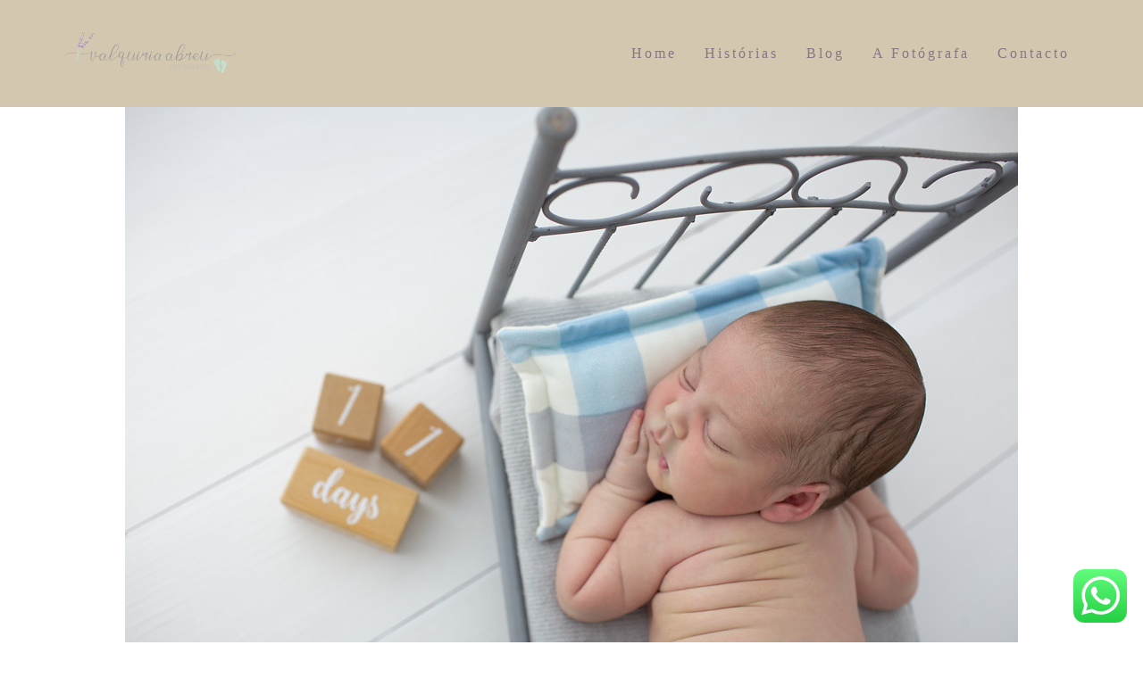

--- FILE ---
content_type: text/html; charset=utf-8
request_url: https://www.valquiriaabreu.pt/portfolio/newborn/1071408-matias11dias
body_size: 6912
content:
<!DOCTYPE html>
<html lang="pt-PT">

<head>
  <title>Newborn - Newborn Matias - 11 dias - Funchal - Ilha da Madeira</title>
  <meta charset="UTF-8">
  <meta name="description" content="Cada bebé que recebo no estúdio é único e tras consigo uma linda história :)Vem ver que fofura o Matias...">
  <meta name="keywords" content="newborn ,gestante,bebe,mamae,fotografia,newbornfunchal,valquiriaabreu,recemnascidofunchal,bebesmadeira,fotografiaderecemnascido,fotosdebebes,funchal,newbornmadeira,sessaorecemnascido,recemnascidofunchal,sessãogestantefunchal,sessãogravidafunchal,gravida,mamã,prémamã">
  <meta name="author" content="">
  <meta property="og:title" content="Newborn - Newborn Matias - 11 dias - Funchal - Ilha da Madeira">
  <meta property="og:description" content="Cada bebé que recebo no estúdio é único e tras consigo uma linda história :)Vem ver que fofura o Matias...">
  <meta property="og:type" content="article">
  <meta property="og:url" content="https://www.valquiriaabreu.pt/portfolio/newborn/1071408-matias11dias">
  <meta property="og:image" itemprop="image" content="https://alfred.alboompro.com/crop/width/600/height/400/mode/jpeg/quality/70/url/storage.alboom.ninja/sites/1193/albuns/1071408/fotografia_de_recem_nascido_newborn_em_funchal_ilha_da_madeira_estudio_valquiria_abreu__7_de_13_.jpg?t=1664375669">
  <meta property="og:image:type" content="image/jpeg">
  <meta property="og:image:width" content="600">
  <meta property="og:image:height" content="400">
  <meta name="viewport" content="width=device-width, initial-scale=1.0, user-scalable=yes">
  <meta name="mobile-web-app-capable" content="yes">

  
      <!-- Canonical URL -->
    <link rel="canonical" href="https://www.valquiriaabreu.pt/portfolio/newborn/1071408-matias11dias">
  
  <link rel="shortcut icon" type="image/png" href="https://storage.alboom.ninja/sites/1193/img/valquiria-abreu-logotipo-flores.png?t=1595420849" />  
      <link rel="stylesheet" href="https://bifrost.alboompro.com/static/boom-v3/themes/10/dist/css/main.min.css?v=2.8.594" id="cssPath">
          <link rel="stylesheet" href="https://bifrost.alboompro.com/static/boom-v3/assets/vendors/font-awesome/5.15.4/css/all.min.css?v=2.8.594">
  
  <style type="text/css">.boom-button, .cp__alboom-type{background-color:rgba(215, 207, 187, 1);font-family:'Lustria-Regular';border-radius:14px;}
.boom-button, .cp__alboom-type, body .cp__alboom-type:hover{border-color:rgba(178, 169, 145, 1);color:rgba(255, 255, 255, 1);}
.boom-button:hover{background-color:rgba(215, 207, 187, 1);}
.boom-button:hover, .cp__alboom-type:hover{border-color:rgba(129, 156, 162, 1);color:rgba(255, 255, 255, 1);}
.mhm__item{color:rgba(135, 118, 132, 1);}
.mhm__item:hover{color:rgba(207, 181, 202, 1);}
.main-header{background-color:rgba(207, 181, 202, 0);}
html, body, .contact-input{color:rgba(137, 174, 171, 1);}
.cs__title{color:rgba(215, 207, 187, 1);font-family:'Lustria-Regular';}
.fr-view a{color:rgba(215, 207, 187, 1);}
.fr-view a:hover{color:rgba(137, 174, 171, 1);}
.footer{background-color:rgba(244, 250, 243, 1);color:rgba(137, 174, 171, 1);}
.footer .boom-button, .footer .cp__alboom-type{background-color:rgba(244, 250, 243, 0);border-color:rgba(255, 238, 170, 1);color:rgba(137, 174, 171, 1);}
.footer .boom-button:hover, .footer .cp__alboom-type:hover{background-color:rgba(129, 156, 162, 1);border-color:rgba(129, 156, 162, 1);color:rgba(255, 255, 255, 1);}
.mh__menu{font-family:'Alice';}
.b__info{color:rgba(137, 174, 171, 1);}
.b__info .b__heading{font-family:'Alice';font-size:24px;}
h2.cs__title{font-size:20px;letter-spacing:0.3px;}
html, body{font-family:'Lustria-Regular';font-size:13px;}
.b__info .b__subtitle{font-family:'Alice';font-size:16px;}
.mh__menu, .mhm__item{font-size:16px;letter-spacing:3px;}
.mh__logo figure img{max-width:71%;max-height:71%;}
body{background-color:rgba(255, 255, 255, 1);}
body:not(.sidenav) .mhm__item{padding:10px 12px;}
body.sidenav .mhm__item{padding-top:12px;padding-bottom:12px;}
body.fullscreen:not(.page-home):not(.sidenav) .main-header{background-color:rgba(212, 199, 176, 1);}
.blog__container{font-family:'Alice';}
.blog__container #postPageHeader .blog__title{font-size:14px;}
.tag-container a.tag-item, .tag-container a.tag-item:hover{background-color:rgba(137, 174, 171, 1);}
.post-v2 .post_container .post_content{font-family:'Alice';}
.post-v2 .post_container .post_header h1{font-size:28px;}
.post-v2 .post_container .post_content p,.post-v2 .post_container .post_content ul li,.post-v2 .post_container .post_content ol li{font-size:18px;}
.nav-drawer .ndc__item:hover{color:rgb(207, 181, 202);}
.content-preview:hover .cp__thumbnail:before{background-color:rgba(255, 255, 255, .8);}</style>
  


  
  
  
  
  
  <script>
    window.templateId = 10  </script>
</head>

<body ontouchstart="" class="page-album fullscreen fullscreen-mobile 
  ">
  
  <div class="menu-container
    mh--row mh--fluid" id="menuContainer">

    <header class="main-header mh--row mh--fluid mh--a-left" id="mainHeader">

      <div class="container">
        <a href="/" class="mh__logo" title="Página inicial de Valquiria Abreu">
          <figure>
            <img src="https://alfred.alboompro.com/resize/width/370/height/150/quality/99/url/storage.alboom.ninja/sites/1193/img/logo/valquiria-abreu-logotipo-principal.png?t=1610906479" alt="Valquiria Abreu" class=" accelerated">
          </figure>
        </a>
        <nav class="mh__menu mh__menu-separator-none" id="mainMenu">

          
              <a href="/home"  class="mhm__item">
                Home              </a>

            
              <a href="/portfolio"  class="mhm__item">
                Histórias              </a>

            
              <a href="/blog"  class="mhm__item">
                Blog              </a>

            
              <a href="/sobre"  class="mhm__item">
                A Fotógrafa              </a>

            
              <a href="/contato"  class="mhm__item">
                Contacto              </a>

                    </nav>
      </div>
    </header>

    <nav class="nav-drawer 
      light-dark" id="navDrawer">
      <a href="/" class="nd__logo" title="Página inicial de Valquiria Abreu">'
        <figure>
          <img src="https://storage.alboom.ninja/sites/1193/img/logo/valquiria-abreu-logotipo-principal.png?t=1610906479" alt="Logotipo de Valquiria Abreu">
        </figure>
      </a>
      <div class="nd__content">

        
            <a href="/home"  class="ndc__item mhm__item">
              Home            </a>

          
            <a href="/portfolio"  class="ndc__item mhm__item">
              Histórias            </a>

          
            <a href="/blog"  class="ndc__item mhm__item">
              Blog            </a>

          
            <a href="/sobre"  class="ndc__item mhm__item">
              A Fotógrafa            </a>

          
            <a href="/contato"  class="ndc__item mhm__item">
              Contacto            </a>

          
      </div>

      <div class="nd__social light-dark">
        <ul class="nds-list">
                      <li class="ndsl__item mhm__item">
              <a href="https://facebook.com/ValquiriaAbreuFotografia" target="_blank" title="Facebook de Valquiria Abreu">
                <i class="fab fa-facebook-f"></i>
              </a>
            </li>
                                <li class="ndsl__item mhm__item">
              <a href="https://instagram.com/valquiriaabreu.fotografia" target="_blank" title="Instagram de Valquiria Abreu">
                <i class="fab fa-instagram"></i>
              </a>
            </li>
                  </ul>
      </div>
    </nav>

    <a href="#" id="nav-hamburguer" class="nd__button no-link
        light-dark" data-toggle-class="js-fixed" data-toggle-target="menuContainer">
      <i class="ndb__icon top"></i>
      <i class="ndb__icon middle"></i>
      <i class="ndb__icon bottom"></i>
    </a>

  </div>

<main class="main-content mc--album   mc--album-default" id="albumPage">

      <figure class="post-cover">
      <div class="container">
        <div class="ip__background" style="background-image: url('https://storage.alboom.ninja/sites/1193/albuns/1071408/fotografia_de_recem_nascido_newborn_em_funchal_ilha_da_madeira_estudio_valquiria_abreu__7_de_13_.jpg?t=1664375669');"></div>
        <picture>
          <source srcset="https://alfred.alboompro.com/resize/width/2400/quality/70/url/storage.alboom.ninja/sites/1193/albuns/1071408/fotografia_de_recem_nascido_newborn_em_funchal_ilha_da_madeira_estudio_valquiria_abreu__7_de_13_.jpg?t=1664375669" media="(-webkit-min-device-pixel-ratio: 2) and (min-width: 1025px)">
          <img src="https://storage.alboom.ninja/sites/1193/albuns/1071408/fotografia_de_recem_nascido_newborn_em_funchal_ilha_da_madeira_estudio_valquiria_abreu__7_de_13_.jpg?t=1664375669" alt="" class="ip__fallback">
        </picture>
      </div>
    </figure>
  
  <article class="article-content ">
    <div class="container">
      <div id="albumTextContent" class="ac__header-center">
        <header id="albumPageHeader" class="ac__header">
          <div class="additional-info">
            <h3 class="ai__item ai--category">Newborn</h3>
            <h3 class="ai__item ai--local">Funchal - Ilha da Madeira</h3>
                          <time class="ai__item ai--date" pubdate datetime="2022-08-24">24/Agosto/2022</time>
                      </div>
          <h1 class="ac__title">Newborn Matias - 11 dias</h1>
          <div class="social-info" data-album-id="1071408">
                          <span class="si__item si__item-views">
                <i class="fa fa-eye"></i>
                <span class="album_views_update">817</span> Visualizações              </span>
            
                          <span class="si__item si__item-likes">
                <i class="fa fa-heart"></i>
                <span class="album_likes_update">16</span> Gostos              </span>
                      </div>
        </header>
        <div id="albumPageDescription" class="ac__content fr-view">
          <p><p>Cada bebé que recebo no estúdio é único e tras consigo uma linda história :)</p><p>Vem ver que fofura o Matias...</p></p>
                  </div>
      </div>

              <div id="albumPageContent" class="ac__image-content">
          
              <div class="post-image">
                <figure class="pi__container">
                  <picture id="i-33527268" class="pic__image-wrapper">
                    <source media="(-webkit-min-device-pixel-ratio: 2) and (min-width: 1025px)" srcset="[data-uri]" data-original-set="https://alfred.alboompro.com/resize/width/1000/scale/2/quality/70/url/storage.alboom.ninja/sites/1193/albuns/1071408/fotografia_de_recem_nascido_newborn_em_funchal_ilha_da_madeira_estudio_valquiria_abreu__1_de_13_.jpg?t=1664375667">
                    <source media="(max-width: 1024px)" srcset="[data-uri]" data-original-set="https://alfred.alboompro.com/resize/width/1024/quality/70/url/storage.alboom.ninja/sites/1193/albuns/1071408/fotografia_de_recem_nascido_newborn_em_funchal_ilha_da_madeira_estudio_valquiria_abreu__1_de_13_.jpg?t=1664375667">
                    <source media="(max-width: 768px)" srcset="[data-uri]" data-original-set="https://alfred.alboompro.com/resize/width/768/quality/70/url/storage.alboom.ninja/sites/1193/albuns/1071408/fotografia_de_recem_nascido_newborn_em_funchal_ilha_da_madeira_estudio_valquiria_abreu__1_de_13_.jpg?t=1664375667">
                    <source media="(max-width: 440px)" srcset="[data-uri]" data-original-set="https://alfred.alboompro.com/resize/width/440/quality/70/url/storage.alboom.ninja/sites/1193/albuns/1071408/fotografia_de_recem_nascido_newborn_em_funchal_ilha_da_madeira_estudio_valquiria_abreu__1_de_13_.jpg?t=1664375667">
                    <img class="pic__image" src="[data-uri]" data-original="https://storage.alboom.ninja/sites/1193/albuns/1071408/fotografia_de_recem_nascido_newborn_em_funchal_ilha_da_madeira_estudio_valquiria_abreu__1_de_13_.jpg?t=1664375667" alt="fotografia de recem nascido Newborn em funchal ilha da madeira estúdio valquiria abreu" width="1000">
                  </picture>
                  <figcaption class="pic__caption" hidden> fotografia de recem nascido Newborn em funchal ilha da madeira estúdio valquiria abreu </figcaption>
                                      <div class="social-actions">
                      <ul class="sa__list">
                        <li class="sal__item sali--like">
                          <a href="#" class="no-link like" data-id="33527268" data-id-album="1071408" title="Obrigado!"><i class="fa fa-heart"></i></a>                        </li>
                        <li class="sal__item sali--facebook">
                          <a href="#" rel=nofollow onclick="window.open('https://www.facebook.com/dialog/feed?app_id=882466608465785&display=popup&caption=www.valquiriaabreu.pt&link=https://www.valquiriaabreu.pt/portfolio/newborn/1071408-matias11dias&redirect_uri=https://api.alboom.com.br/facebook/close.php%3Fhttps%3A%2F%2Fwww.valquiriaabreu.pt%2Fportfolio%2Fnewborn%2F1071408-matias11dias&picture=https://storage.alboom.ninja/sites/1193/albuns/1071408/fotografia_de_recem_nascido_newborn_em_funchal_ilha_da_madeira_estudio_valquiria_abreu__1_de_13_.jpg?t=1664375667', 'facebook', 'width=700, height=400'); return false;" data-original-title="facebook" target="_blank" class="tooltip-like" data-toggle="tooltip" data-placement="left" title="Partilhe"><i class="fab fa-facebook-f"></i></a>
                        </li>
                        <li class="sal__item sali--pinterest">
                          <a href="https://pinterest.com/pin/create/button/?url=https://www.valquiriaabreu.pt/portfolio/newborn/1071408-matias11dias&amp;media=https://storage.alboom.ninja/sites/1193/albuns/1071408/fotografia_de_recem_nascido_newborn_em_funchal_ilha_da_madeira_estudio_valquiria_abreu__1_de_13_.jpg?t=1664375667&amp;description=" target="_blank" class="tooltip-like" data-toggle="tooltip" data-placement="left" title="Pin it!" count-layout="none"><i class="fab fa-pinterest"></i></a>
                        </li>
                      </ul>
                    </div>
                                  </figure>
              </div>
          
              <div class="post-image">
                <figure class="pi__container">
                  <picture id="i-33527271" class="pic__image-wrapper">
                    <source media="(-webkit-min-device-pixel-ratio: 2) and (min-width: 1025px)" srcset="[data-uri]" data-original-set="https://alfred.alboompro.com/resize/width/1000/scale/2/quality/70/url/storage.alboom.ninja/sites/1193/albuns/1071408/fotografia_de_recem_nascido_newborn_em_funchal_ilha_da_madeira_estudio_valquiria_abreu__2_de_13_.jpg?t=1664375667">
                    <source media="(max-width: 1024px)" srcset="[data-uri]" data-original-set="https://alfred.alboompro.com/resize/width/1024/quality/70/url/storage.alboom.ninja/sites/1193/albuns/1071408/fotografia_de_recem_nascido_newborn_em_funchal_ilha_da_madeira_estudio_valquiria_abreu__2_de_13_.jpg?t=1664375667">
                    <source media="(max-width: 768px)" srcset="[data-uri]" data-original-set="https://alfred.alboompro.com/resize/width/768/quality/70/url/storage.alboom.ninja/sites/1193/albuns/1071408/fotografia_de_recem_nascido_newborn_em_funchal_ilha_da_madeira_estudio_valquiria_abreu__2_de_13_.jpg?t=1664375667">
                    <source media="(max-width: 440px)" srcset="[data-uri]" data-original-set="https://alfred.alboompro.com/resize/width/440/quality/70/url/storage.alboom.ninja/sites/1193/albuns/1071408/fotografia_de_recem_nascido_newborn_em_funchal_ilha_da_madeira_estudio_valquiria_abreu__2_de_13_.jpg?t=1664375667">
                    <img class="pic__image" src="[data-uri]" data-original="https://storage.alboom.ninja/sites/1193/albuns/1071408/fotografia_de_recem_nascido_newborn_em_funchal_ilha_da_madeira_estudio_valquiria_abreu__2_de_13_.jpg?t=1664375667" alt="fotografia de recem nascido Newborn em funchal ilha da madeira estúdio valquiria abreu" width="1000">
                  </picture>
                  <figcaption class="pic__caption" hidden> fotografia de recem nascido Newborn em funchal ilha da madeira estúdio valquiria abreu </figcaption>
                                      <div class="social-actions">
                      <ul class="sa__list">
                        <li class="sal__item sali--like">
                          <a href="#" class="no-link like" data-id="33527271" data-id-album="1071408" title="Obrigado!"><i class="fa fa-heart"></i></a>                        </li>
                        <li class="sal__item sali--facebook">
                          <a href="#" rel=nofollow onclick="window.open('https://www.facebook.com/dialog/feed?app_id=882466608465785&display=popup&caption=www.valquiriaabreu.pt&link=https://www.valquiriaabreu.pt/portfolio/newborn/1071408-matias11dias&redirect_uri=https://api.alboom.com.br/facebook/close.php%3Fhttps%3A%2F%2Fwww.valquiriaabreu.pt%2Fportfolio%2Fnewborn%2F1071408-matias11dias&picture=https://storage.alboom.ninja/sites/1193/albuns/1071408/fotografia_de_recem_nascido_newborn_em_funchal_ilha_da_madeira_estudio_valquiria_abreu__2_de_13_.jpg?t=1664375667', 'facebook', 'width=700, height=400'); return false;" data-original-title="facebook" target="_blank" class="tooltip-like" data-toggle="tooltip" data-placement="left" title="Partilhe"><i class="fab fa-facebook-f"></i></a>
                        </li>
                        <li class="sal__item sali--pinterest">
                          <a href="https://pinterest.com/pin/create/button/?url=https://www.valquiriaabreu.pt/portfolio/newborn/1071408-matias11dias&amp;media=https://storage.alboom.ninja/sites/1193/albuns/1071408/fotografia_de_recem_nascido_newborn_em_funchal_ilha_da_madeira_estudio_valquiria_abreu__2_de_13_.jpg?t=1664375667&amp;description=" target="_blank" class="tooltip-like" data-toggle="tooltip" data-placement="left" title="Pin it!" count-layout="none"><i class="fab fa-pinterest"></i></a>
                        </li>
                      </ul>
                    </div>
                                  </figure>
              </div>
          
              <div class="post-image">
                <figure class="pi__container">
                  <picture id="i-33527269" class="pic__image-wrapper">
                    <source media="(-webkit-min-device-pixel-ratio: 2) and (min-width: 1025px)" srcset="[data-uri]" data-original-set="https://alfred.alboompro.com/resize/width/1000/scale/2/quality/70/url/storage.alboom.ninja/sites/1193/albuns/1071408/fotografia_de_recem_nascido_newborn_em_funchal_ilha_da_madeira_estudio_valquiria_abreu__3_de_13_.jpg?t=1664375667">
                    <source media="(max-width: 1024px)" srcset="[data-uri]" data-original-set="https://alfred.alboompro.com/resize/width/1024/quality/70/url/storage.alboom.ninja/sites/1193/albuns/1071408/fotografia_de_recem_nascido_newborn_em_funchal_ilha_da_madeira_estudio_valquiria_abreu__3_de_13_.jpg?t=1664375667">
                    <source media="(max-width: 768px)" srcset="[data-uri]" data-original-set="https://alfred.alboompro.com/resize/width/768/quality/70/url/storage.alboom.ninja/sites/1193/albuns/1071408/fotografia_de_recem_nascido_newborn_em_funchal_ilha_da_madeira_estudio_valquiria_abreu__3_de_13_.jpg?t=1664375667">
                    <source media="(max-width: 440px)" srcset="[data-uri]" data-original-set="https://alfred.alboompro.com/resize/width/440/quality/70/url/storage.alboom.ninja/sites/1193/albuns/1071408/fotografia_de_recem_nascido_newborn_em_funchal_ilha_da_madeira_estudio_valquiria_abreu__3_de_13_.jpg?t=1664375667">
                    <img class="pic__image" src="[data-uri]" data-original="https://storage.alboom.ninja/sites/1193/albuns/1071408/fotografia_de_recem_nascido_newborn_em_funchal_ilha_da_madeira_estudio_valquiria_abreu__3_de_13_.jpg?t=1664375667" alt="fotografia de recem nascido Newborn em funchal ilha da madeira estúdio valquiria abreu" width="1000">
                  </picture>
                  <figcaption class="pic__caption" hidden> fotografia de recem nascido Newborn em funchal ilha da madeira estúdio valquiria abreu </figcaption>
                                      <div class="social-actions">
                      <ul class="sa__list">
                        <li class="sal__item sali--like">
                          <a href="#" class="no-link like" data-id="33527269" data-id-album="1071408" title="Obrigado!"><i class="fa fa-heart"></i></a>                        </li>
                        <li class="sal__item sali--facebook">
                          <a href="#" rel=nofollow onclick="window.open('https://www.facebook.com/dialog/feed?app_id=882466608465785&display=popup&caption=www.valquiriaabreu.pt&link=https://www.valquiriaabreu.pt/portfolio/newborn/1071408-matias11dias&redirect_uri=https://api.alboom.com.br/facebook/close.php%3Fhttps%3A%2F%2Fwww.valquiriaabreu.pt%2Fportfolio%2Fnewborn%2F1071408-matias11dias&picture=https://storage.alboom.ninja/sites/1193/albuns/1071408/fotografia_de_recem_nascido_newborn_em_funchal_ilha_da_madeira_estudio_valquiria_abreu__3_de_13_.jpg?t=1664375667', 'facebook', 'width=700, height=400'); return false;" data-original-title="facebook" target="_blank" class="tooltip-like" data-toggle="tooltip" data-placement="left" title="Partilhe"><i class="fab fa-facebook-f"></i></a>
                        </li>
                        <li class="sal__item sali--pinterest">
                          <a href="https://pinterest.com/pin/create/button/?url=https://www.valquiriaabreu.pt/portfolio/newborn/1071408-matias11dias&amp;media=https://storage.alboom.ninja/sites/1193/albuns/1071408/fotografia_de_recem_nascido_newborn_em_funchal_ilha_da_madeira_estudio_valquiria_abreu__3_de_13_.jpg?t=1664375667&amp;description=" target="_blank" class="tooltip-like" data-toggle="tooltip" data-placement="left" title="Pin it!" count-layout="none"><i class="fab fa-pinterest"></i></a>
                        </li>
                      </ul>
                    </div>
                                  </figure>
              </div>
          
              <div class="post-image">
                <figure class="pi__container">
                  <picture id="i-33527277" class="pic__image-wrapper">
                    <source media="(-webkit-min-device-pixel-ratio: 2) and (min-width: 1025px)" srcset="[data-uri]" data-original-set="https://alfred.alboompro.com/resize/width/1000/scale/2/quality/70/url/storage.alboom.ninja/sites/1193/albuns/1071408/fotografia_de_recem_nascido_newborn_em_funchal_ilha_da_madeira_estudio_valquiria_abreu__6_de_13_.jpg?t=1664375668">
                    <source media="(max-width: 1024px)" srcset="[data-uri]" data-original-set="https://alfred.alboompro.com/resize/width/1024/quality/70/url/storage.alboom.ninja/sites/1193/albuns/1071408/fotografia_de_recem_nascido_newborn_em_funchal_ilha_da_madeira_estudio_valquiria_abreu__6_de_13_.jpg?t=1664375668">
                    <source media="(max-width: 768px)" srcset="[data-uri]" data-original-set="https://alfred.alboompro.com/resize/width/768/quality/70/url/storage.alboom.ninja/sites/1193/albuns/1071408/fotografia_de_recem_nascido_newborn_em_funchal_ilha_da_madeira_estudio_valquiria_abreu__6_de_13_.jpg?t=1664375668">
                    <source media="(max-width: 440px)" srcset="[data-uri]" data-original-set="https://alfred.alboompro.com/resize/width/440/quality/70/url/storage.alboom.ninja/sites/1193/albuns/1071408/fotografia_de_recem_nascido_newborn_em_funchal_ilha_da_madeira_estudio_valquiria_abreu__6_de_13_.jpg?t=1664375668">
                    <img class="pic__image" src="[data-uri]" data-original="https://storage.alboom.ninja/sites/1193/albuns/1071408/fotografia_de_recem_nascido_newborn_em_funchal_ilha_da_madeira_estudio_valquiria_abreu__6_de_13_.jpg?t=1664375668" alt="fotografia de recem nascido Newborn em funchal ilha da madeira estúdio valquiria abreu" width="1000">
                  </picture>
                  <figcaption class="pic__caption" hidden> fotografia de recem nascido Newborn em funchal ilha da madeira estúdio valquiria abreu </figcaption>
                                      <div class="social-actions">
                      <ul class="sa__list">
                        <li class="sal__item sali--like">
                          <a href="#" class="no-link like" data-id="33527277" data-id-album="1071408" title="Obrigado!"><i class="fa fa-heart"></i></a>                        </li>
                        <li class="sal__item sali--facebook">
                          <a href="#" rel=nofollow onclick="window.open('https://www.facebook.com/dialog/feed?app_id=882466608465785&display=popup&caption=www.valquiriaabreu.pt&link=https://www.valquiriaabreu.pt/portfolio/newborn/1071408-matias11dias&redirect_uri=https://api.alboom.com.br/facebook/close.php%3Fhttps%3A%2F%2Fwww.valquiriaabreu.pt%2Fportfolio%2Fnewborn%2F1071408-matias11dias&picture=https://storage.alboom.ninja/sites/1193/albuns/1071408/fotografia_de_recem_nascido_newborn_em_funchal_ilha_da_madeira_estudio_valquiria_abreu__6_de_13_.jpg?t=1664375668', 'facebook', 'width=700, height=400'); return false;" data-original-title="facebook" target="_blank" class="tooltip-like" data-toggle="tooltip" data-placement="left" title="Partilhe"><i class="fab fa-facebook-f"></i></a>
                        </li>
                        <li class="sal__item sali--pinterest">
                          <a href="https://pinterest.com/pin/create/button/?url=https://www.valquiriaabreu.pt/portfolio/newborn/1071408-matias11dias&amp;media=https://storage.alboom.ninja/sites/1193/albuns/1071408/fotografia_de_recem_nascido_newborn_em_funchal_ilha_da_madeira_estudio_valquiria_abreu__6_de_13_.jpg?t=1664375668&amp;description=" target="_blank" class="tooltip-like" data-toggle="tooltip" data-placement="left" title="Pin it!" count-layout="none"><i class="fab fa-pinterest"></i></a>
                        </li>
                      </ul>
                    </div>
                                  </figure>
              </div>
          
              <div class="post-image">
                <figure class="pi__container">
                  <picture id="i-33527278" class="pic__image-wrapper">
                    <source media="(-webkit-min-device-pixel-ratio: 2) and (min-width: 1025px)" srcset="[data-uri]" data-original-set="https://alfred.alboompro.com/resize/width/1000/scale/2/quality/70/url/storage.alboom.ninja/sites/1193/albuns/1071408/fotografia_de_recem_nascido_newborn_em_funchal_ilha_da_madeira_estudio_valquiria_abreu__7_de_13_.jpg?t=1664375669">
                    <source media="(max-width: 1024px)" srcset="[data-uri]" data-original-set="https://alfred.alboompro.com/resize/width/1024/quality/70/url/storage.alboom.ninja/sites/1193/albuns/1071408/fotografia_de_recem_nascido_newborn_em_funchal_ilha_da_madeira_estudio_valquiria_abreu__7_de_13_.jpg?t=1664375669">
                    <source media="(max-width: 768px)" srcset="[data-uri]" data-original-set="https://alfred.alboompro.com/resize/width/768/quality/70/url/storage.alboom.ninja/sites/1193/albuns/1071408/fotografia_de_recem_nascido_newborn_em_funchal_ilha_da_madeira_estudio_valquiria_abreu__7_de_13_.jpg?t=1664375669">
                    <source media="(max-width: 440px)" srcset="[data-uri]" data-original-set="https://alfred.alboompro.com/resize/width/440/quality/70/url/storage.alboom.ninja/sites/1193/albuns/1071408/fotografia_de_recem_nascido_newborn_em_funchal_ilha_da_madeira_estudio_valquiria_abreu__7_de_13_.jpg?t=1664375669">
                    <img class="pic__image" src="[data-uri]" data-original="https://storage.alboom.ninja/sites/1193/albuns/1071408/fotografia_de_recem_nascido_newborn_em_funchal_ilha_da_madeira_estudio_valquiria_abreu__7_de_13_.jpg?t=1664375669" alt="fotografia de recem nascido Newborn em funchal ilha da madeira estúdio valquiria abreu" width="1000">
                  </picture>
                  <figcaption class="pic__caption" hidden> fotografia de recem nascido Newborn em funchal ilha da madeira estúdio valquiria abreu </figcaption>
                                      <div class="social-actions">
                      <ul class="sa__list">
                        <li class="sal__item sali--like">
                          <a href="#" class="no-link like" data-id="33527278" data-id-album="1071408" title="Obrigado!"><i class="fa fa-heart"></i></a>                        </li>
                        <li class="sal__item sali--facebook">
                          <a href="#" rel=nofollow onclick="window.open('https://www.facebook.com/dialog/feed?app_id=882466608465785&display=popup&caption=www.valquiriaabreu.pt&link=https://www.valquiriaabreu.pt/portfolio/newborn/1071408-matias11dias&redirect_uri=https://api.alboom.com.br/facebook/close.php%3Fhttps%3A%2F%2Fwww.valquiriaabreu.pt%2Fportfolio%2Fnewborn%2F1071408-matias11dias&picture=https://storage.alboom.ninja/sites/1193/albuns/1071408/fotografia_de_recem_nascido_newborn_em_funchal_ilha_da_madeira_estudio_valquiria_abreu__7_de_13_.jpg?t=1664375669', 'facebook', 'width=700, height=400'); return false;" data-original-title="facebook" target="_blank" class="tooltip-like" data-toggle="tooltip" data-placement="left" title="Partilhe"><i class="fab fa-facebook-f"></i></a>
                        </li>
                        <li class="sal__item sali--pinterest">
                          <a href="https://pinterest.com/pin/create/button/?url=https://www.valquiriaabreu.pt/portfolio/newborn/1071408-matias11dias&amp;media=https://storage.alboom.ninja/sites/1193/albuns/1071408/fotografia_de_recem_nascido_newborn_em_funchal_ilha_da_madeira_estudio_valquiria_abreu__7_de_13_.jpg?t=1664375669&amp;description=" target="_blank" class="tooltip-like" data-toggle="tooltip" data-placement="left" title="Pin it!" count-layout="none"><i class="fab fa-pinterest"></i></a>
                        </li>
                      </ul>
                    </div>
                                  </figure>
              </div>
          
              <div class="post-image">
                <figure class="pi__container">
                  <picture id="i-33527279" class="pic__image-wrapper">
                    <source media="(-webkit-min-device-pixel-ratio: 2) and (min-width: 1025px)" srcset="[data-uri]" data-original-set="https://alfred.alboompro.com/resize/width/1000/scale/2/quality/70/url/storage.alboom.ninja/sites/1193/albuns/1071408/fotografia_de_recem_nascido_newborn_em_funchal_ilha_da_madeira_estudio_valquiria_abreu__8_de_13_.jpg?t=1664375669">
                    <source media="(max-width: 1024px)" srcset="[data-uri]" data-original-set="https://alfred.alboompro.com/resize/width/1024/quality/70/url/storage.alboom.ninja/sites/1193/albuns/1071408/fotografia_de_recem_nascido_newborn_em_funchal_ilha_da_madeira_estudio_valquiria_abreu__8_de_13_.jpg?t=1664375669">
                    <source media="(max-width: 768px)" srcset="[data-uri]" data-original-set="https://alfred.alboompro.com/resize/width/768/quality/70/url/storage.alboom.ninja/sites/1193/albuns/1071408/fotografia_de_recem_nascido_newborn_em_funchal_ilha_da_madeira_estudio_valquiria_abreu__8_de_13_.jpg?t=1664375669">
                    <source media="(max-width: 440px)" srcset="[data-uri]" data-original-set="https://alfred.alboompro.com/resize/width/440/quality/70/url/storage.alboom.ninja/sites/1193/albuns/1071408/fotografia_de_recem_nascido_newborn_em_funchal_ilha_da_madeira_estudio_valquiria_abreu__8_de_13_.jpg?t=1664375669">
                    <img class="pic__image" src="[data-uri]" data-original="https://storage.alboom.ninja/sites/1193/albuns/1071408/fotografia_de_recem_nascido_newborn_em_funchal_ilha_da_madeira_estudio_valquiria_abreu__8_de_13_.jpg?t=1664375669" alt="fotografia de recem nascido Newborn em funchal ilha da madeira estúdio valquiria abreu" width="1000">
                  </picture>
                  <figcaption class="pic__caption" hidden> fotografia de recem nascido Newborn em funchal ilha da madeira estúdio valquiria abreu </figcaption>
                                      <div class="social-actions">
                      <ul class="sa__list">
                        <li class="sal__item sali--like">
                          <a href="#" class="no-link like" data-id="33527279" data-id-album="1071408" title="Obrigado!"><i class="fa fa-heart"></i></a>                        </li>
                        <li class="sal__item sali--facebook">
                          <a href="#" rel=nofollow onclick="window.open('https://www.facebook.com/dialog/feed?app_id=882466608465785&display=popup&caption=www.valquiriaabreu.pt&link=https://www.valquiriaabreu.pt/portfolio/newborn/1071408-matias11dias&redirect_uri=https://api.alboom.com.br/facebook/close.php%3Fhttps%3A%2F%2Fwww.valquiriaabreu.pt%2Fportfolio%2Fnewborn%2F1071408-matias11dias&picture=https://storage.alboom.ninja/sites/1193/albuns/1071408/fotografia_de_recem_nascido_newborn_em_funchal_ilha_da_madeira_estudio_valquiria_abreu__8_de_13_.jpg?t=1664375669', 'facebook', 'width=700, height=400'); return false;" data-original-title="facebook" target="_blank" class="tooltip-like" data-toggle="tooltip" data-placement="left" title="Partilhe"><i class="fab fa-facebook-f"></i></a>
                        </li>
                        <li class="sal__item sali--pinterest">
                          <a href="https://pinterest.com/pin/create/button/?url=https://www.valquiriaabreu.pt/portfolio/newborn/1071408-matias11dias&amp;media=https://storage.alboom.ninja/sites/1193/albuns/1071408/fotografia_de_recem_nascido_newborn_em_funchal_ilha_da_madeira_estudio_valquiria_abreu__8_de_13_.jpg?t=1664375669&amp;description=" target="_blank" class="tooltip-like" data-toggle="tooltip" data-placement="left" title="Pin it!" count-layout="none"><i class="fab fa-pinterest"></i></a>
                        </li>
                      </ul>
                    </div>
                                  </figure>
              </div>
          
              <div class="post-image">
                <figure class="pi__container">
                  <picture id="i-33527283" class="pic__image-wrapper">
                    <source media="(-webkit-min-device-pixel-ratio: 2) and (min-width: 1025px)" srcset="[data-uri]" data-original-set="https://alfred.alboompro.com/resize/width/1000/scale/2/quality/70/url/storage.alboom.ninja/sites/1193/albuns/1071408/fotografia_de_recem_nascido_newborn_em_funchal_ilha_da_madeira_estudio_valquiria_abreu__9_de_13_.jpg?t=1664375670">
                    <source media="(max-width: 1024px)" srcset="[data-uri]" data-original-set="https://alfred.alboompro.com/resize/width/1024/quality/70/url/storage.alboom.ninja/sites/1193/albuns/1071408/fotografia_de_recem_nascido_newborn_em_funchal_ilha_da_madeira_estudio_valquiria_abreu__9_de_13_.jpg?t=1664375670">
                    <source media="(max-width: 768px)" srcset="[data-uri]" data-original-set="https://alfred.alboompro.com/resize/width/768/quality/70/url/storage.alboom.ninja/sites/1193/albuns/1071408/fotografia_de_recem_nascido_newborn_em_funchal_ilha_da_madeira_estudio_valquiria_abreu__9_de_13_.jpg?t=1664375670">
                    <source media="(max-width: 440px)" srcset="[data-uri]" data-original-set="https://alfred.alboompro.com/resize/width/440/quality/70/url/storage.alboom.ninja/sites/1193/albuns/1071408/fotografia_de_recem_nascido_newborn_em_funchal_ilha_da_madeira_estudio_valquiria_abreu__9_de_13_.jpg?t=1664375670">
                    <img class="pic__image" src="[data-uri]" data-original="https://storage.alboom.ninja/sites/1193/albuns/1071408/fotografia_de_recem_nascido_newborn_em_funchal_ilha_da_madeira_estudio_valquiria_abreu__9_de_13_.jpg?t=1664375670" alt="fotografia de recem nascido Newborn em funchal ilha da madeira estúdio valquiria abreu" width="1000">
                  </picture>
                  <figcaption class="pic__caption" hidden> fotografia de recem nascido Newborn em funchal ilha da madeira estúdio valquiria abreu </figcaption>
                                      <div class="social-actions">
                      <ul class="sa__list">
                        <li class="sal__item sali--like">
                          <a href="#" class="no-link like" data-id="33527283" data-id-album="1071408" title="Obrigado!"><i class="fa fa-heart"></i></a>                        </li>
                        <li class="sal__item sali--facebook">
                          <a href="#" rel=nofollow onclick="window.open('https://www.facebook.com/dialog/feed?app_id=882466608465785&display=popup&caption=www.valquiriaabreu.pt&link=https://www.valquiriaabreu.pt/portfolio/newborn/1071408-matias11dias&redirect_uri=https://api.alboom.com.br/facebook/close.php%3Fhttps%3A%2F%2Fwww.valquiriaabreu.pt%2Fportfolio%2Fnewborn%2F1071408-matias11dias&picture=https://storage.alboom.ninja/sites/1193/albuns/1071408/fotografia_de_recem_nascido_newborn_em_funchal_ilha_da_madeira_estudio_valquiria_abreu__9_de_13_.jpg?t=1664375670', 'facebook', 'width=700, height=400'); return false;" data-original-title="facebook" target="_blank" class="tooltip-like" data-toggle="tooltip" data-placement="left" title="Partilhe"><i class="fab fa-facebook-f"></i></a>
                        </li>
                        <li class="sal__item sali--pinterest">
                          <a href="https://pinterest.com/pin/create/button/?url=https://www.valquiriaabreu.pt/portfolio/newborn/1071408-matias11dias&amp;media=https://storage.alboom.ninja/sites/1193/albuns/1071408/fotografia_de_recem_nascido_newborn_em_funchal_ilha_da_madeira_estudio_valquiria_abreu__9_de_13_.jpg?t=1664375670&amp;description=" target="_blank" class="tooltip-like" data-toggle="tooltip" data-placement="left" title="Pin it!" count-layout="none"><i class="fab fa-pinterest"></i></a>
                        </li>
                      </ul>
                    </div>
                                  </figure>
              </div>
          
              <div class="post-image">
                <figure class="pi__container">
                  <picture id="i-33527284" class="pic__image-wrapper">
                    <source media="(-webkit-min-device-pixel-ratio: 2) and (min-width: 1025px)" srcset="[data-uri]" data-original-set="https://alfred.alboompro.com/resize/width/1000/scale/2/quality/70/url/storage.alboom.ninja/sites/1193/albuns/1071408/fotografia_de_recem_nascido_newborn_em_funchal_ilha_da_madeira_estudio_valquiria_abreu__10_de_13_.jpg?t=1664375670">
                    <source media="(max-width: 1024px)" srcset="[data-uri]" data-original-set="https://alfred.alboompro.com/resize/width/1024/quality/70/url/storage.alboom.ninja/sites/1193/albuns/1071408/fotografia_de_recem_nascido_newborn_em_funchal_ilha_da_madeira_estudio_valquiria_abreu__10_de_13_.jpg?t=1664375670">
                    <source media="(max-width: 768px)" srcset="[data-uri]" data-original-set="https://alfred.alboompro.com/resize/width/768/quality/70/url/storage.alboom.ninja/sites/1193/albuns/1071408/fotografia_de_recem_nascido_newborn_em_funchal_ilha_da_madeira_estudio_valquiria_abreu__10_de_13_.jpg?t=1664375670">
                    <source media="(max-width: 440px)" srcset="[data-uri]" data-original-set="https://alfred.alboompro.com/resize/width/440/quality/70/url/storage.alboom.ninja/sites/1193/albuns/1071408/fotografia_de_recem_nascido_newborn_em_funchal_ilha_da_madeira_estudio_valquiria_abreu__10_de_13_.jpg?t=1664375670">
                    <img class="pic__image" src="[data-uri]" data-original="https://storage.alboom.ninja/sites/1193/albuns/1071408/fotografia_de_recem_nascido_newborn_em_funchal_ilha_da_madeira_estudio_valquiria_abreu__10_de_13_.jpg?t=1664375670" alt="fotografia de recem nascido Newborn em funchal ilha da madeira estúdio valquiria abreu" width="1000">
                  </picture>
                  <figcaption class="pic__caption" hidden> fotografia de recem nascido Newborn em funchal ilha da madeira estúdio valquiria abreu </figcaption>
                                      <div class="social-actions">
                      <ul class="sa__list">
                        <li class="sal__item sali--like">
                          <a href="#" class="no-link like" data-id="33527284" data-id-album="1071408" title="Obrigado!"><i class="fa fa-heart"></i></a>                        </li>
                        <li class="sal__item sali--facebook">
                          <a href="#" rel=nofollow onclick="window.open('https://www.facebook.com/dialog/feed?app_id=882466608465785&display=popup&caption=www.valquiriaabreu.pt&link=https://www.valquiriaabreu.pt/portfolio/newborn/1071408-matias11dias&redirect_uri=https://api.alboom.com.br/facebook/close.php%3Fhttps%3A%2F%2Fwww.valquiriaabreu.pt%2Fportfolio%2Fnewborn%2F1071408-matias11dias&picture=https://storage.alboom.ninja/sites/1193/albuns/1071408/fotografia_de_recem_nascido_newborn_em_funchal_ilha_da_madeira_estudio_valquiria_abreu__10_de_13_.jpg?t=1664375670', 'facebook', 'width=700, height=400'); return false;" data-original-title="facebook" target="_blank" class="tooltip-like" data-toggle="tooltip" data-placement="left" title="Partilhe"><i class="fab fa-facebook-f"></i></a>
                        </li>
                        <li class="sal__item sali--pinterest">
                          <a href="https://pinterest.com/pin/create/button/?url=https://www.valquiriaabreu.pt/portfolio/newborn/1071408-matias11dias&amp;media=https://storage.alboom.ninja/sites/1193/albuns/1071408/fotografia_de_recem_nascido_newborn_em_funchal_ilha_da_madeira_estudio_valquiria_abreu__10_de_13_.jpg?t=1664375670&amp;description=" target="_blank" class="tooltip-like" data-toggle="tooltip" data-placement="left" title="Pin it!" count-layout="none"><i class="fab fa-pinterest"></i></a>
                        </li>
                      </ul>
                    </div>
                                  </figure>
              </div>
          
              <div class="post-image">
                <figure class="pi__container">
                  <picture id="i-33527286" class="pic__image-wrapper">
                    <source media="(-webkit-min-device-pixel-ratio: 2) and (min-width: 1025px)" srcset="[data-uri]" data-original-set="https://alfred.alboompro.com/resize/width/1000/scale/2/quality/70/url/storage.alboom.ninja/sites/1193/albuns/1071408/fotografia_de_recem_nascido_newborn_em_funchal_ilha_da_madeira_estudio_valquiria_abreu__11_de_13_.jpg?t=1664375670">
                    <source media="(max-width: 1024px)" srcset="[data-uri]" data-original-set="https://alfred.alboompro.com/resize/width/1024/quality/70/url/storage.alboom.ninja/sites/1193/albuns/1071408/fotografia_de_recem_nascido_newborn_em_funchal_ilha_da_madeira_estudio_valquiria_abreu__11_de_13_.jpg?t=1664375670">
                    <source media="(max-width: 768px)" srcset="[data-uri]" data-original-set="https://alfred.alboompro.com/resize/width/768/quality/70/url/storage.alboom.ninja/sites/1193/albuns/1071408/fotografia_de_recem_nascido_newborn_em_funchal_ilha_da_madeira_estudio_valquiria_abreu__11_de_13_.jpg?t=1664375670">
                    <source media="(max-width: 440px)" srcset="[data-uri]" data-original-set="https://alfred.alboompro.com/resize/width/440/quality/70/url/storage.alboom.ninja/sites/1193/albuns/1071408/fotografia_de_recem_nascido_newborn_em_funchal_ilha_da_madeira_estudio_valquiria_abreu__11_de_13_.jpg?t=1664375670">
                    <img class="pic__image" src="[data-uri]" data-original="https://storage.alboom.ninja/sites/1193/albuns/1071408/fotografia_de_recem_nascido_newborn_em_funchal_ilha_da_madeira_estudio_valquiria_abreu__11_de_13_.jpg?t=1664375670" alt="fotografia de recem nascido Newborn em funchal ilha da madeira estúdio valquiria abreu" width="1000">
                  </picture>
                  <figcaption class="pic__caption" hidden> fotografia de recem nascido Newborn em funchal ilha da madeira estúdio valquiria abreu </figcaption>
                                      <div class="social-actions">
                      <ul class="sa__list">
                        <li class="sal__item sali--like">
                          <a href="#" class="no-link like" data-id="33527286" data-id-album="1071408" title="Obrigado!"><i class="fa fa-heart"></i></a>                        </li>
                        <li class="sal__item sali--facebook">
                          <a href="#" rel=nofollow onclick="window.open('https://www.facebook.com/dialog/feed?app_id=882466608465785&display=popup&caption=www.valquiriaabreu.pt&link=https://www.valquiriaabreu.pt/portfolio/newborn/1071408-matias11dias&redirect_uri=https://api.alboom.com.br/facebook/close.php%3Fhttps%3A%2F%2Fwww.valquiriaabreu.pt%2Fportfolio%2Fnewborn%2F1071408-matias11dias&picture=https://storage.alboom.ninja/sites/1193/albuns/1071408/fotografia_de_recem_nascido_newborn_em_funchal_ilha_da_madeira_estudio_valquiria_abreu__11_de_13_.jpg?t=1664375670', 'facebook', 'width=700, height=400'); return false;" data-original-title="facebook" target="_blank" class="tooltip-like" data-toggle="tooltip" data-placement="left" title="Partilhe"><i class="fab fa-facebook-f"></i></a>
                        </li>
                        <li class="sal__item sali--pinterest">
                          <a href="https://pinterest.com/pin/create/button/?url=https://www.valquiriaabreu.pt/portfolio/newborn/1071408-matias11dias&amp;media=https://storage.alboom.ninja/sites/1193/albuns/1071408/fotografia_de_recem_nascido_newborn_em_funchal_ilha_da_madeira_estudio_valquiria_abreu__11_de_13_.jpg?t=1664375670&amp;description=" target="_blank" class="tooltip-like" data-toggle="tooltip" data-placement="left" title="Pin it!" count-layout="none"><i class="fab fa-pinterest"></i></a>
                        </li>
                      </ul>
                    </div>
                                  </figure>
              </div>
          
              <div class="post-image">
                <figure class="pi__container">
                  <picture id="i-33527288" class="pic__image-wrapper">
                    <source media="(-webkit-min-device-pixel-ratio: 2) and (min-width: 1025px)" srcset="[data-uri]" data-original-set="https://alfred.alboompro.com/resize/width/1000/scale/2/quality/70/url/storage.alboom.ninja/sites/1193/albuns/1071408/fotografia_de_recem_nascido_newborn_em_funchal_ilha_da_madeira_estudio_valquiria_abreu__12_de_13_.jpg?t=1664375671">
                    <source media="(max-width: 1024px)" srcset="[data-uri]" data-original-set="https://alfred.alboompro.com/resize/width/1024/quality/70/url/storage.alboom.ninja/sites/1193/albuns/1071408/fotografia_de_recem_nascido_newborn_em_funchal_ilha_da_madeira_estudio_valquiria_abreu__12_de_13_.jpg?t=1664375671">
                    <source media="(max-width: 768px)" srcset="[data-uri]" data-original-set="https://alfred.alboompro.com/resize/width/768/quality/70/url/storage.alboom.ninja/sites/1193/albuns/1071408/fotografia_de_recem_nascido_newborn_em_funchal_ilha_da_madeira_estudio_valquiria_abreu__12_de_13_.jpg?t=1664375671">
                    <source media="(max-width: 440px)" srcset="[data-uri]" data-original-set="https://alfred.alboompro.com/resize/width/440/quality/70/url/storage.alboom.ninja/sites/1193/albuns/1071408/fotografia_de_recem_nascido_newborn_em_funchal_ilha_da_madeira_estudio_valquiria_abreu__12_de_13_.jpg?t=1664375671">
                    <img class="pic__image" src="[data-uri]" data-original="https://storage.alboom.ninja/sites/1193/albuns/1071408/fotografia_de_recem_nascido_newborn_em_funchal_ilha_da_madeira_estudio_valquiria_abreu__12_de_13_.jpg?t=1664375671" alt="fotografia de recem nascido Newborn em funchal ilha da madeira estúdio valquiria abreu" width="1000">
                  </picture>
                  <figcaption class="pic__caption" hidden> fotografia de recem nascido Newborn em funchal ilha da madeira estúdio valquiria abreu </figcaption>
                                      <div class="social-actions">
                      <ul class="sa__list">
                        <li class="sal__item sali--like">
                          <a href="#" class="no-link like" data-id="33527288" data-id-album="1071408" title="Obrigado!"><i class="fa fa-heart"></i></a>                        </li>
                        <li class="sal__item sali--facebook">
                          <a href="#" rel=nofollow onclick="window.open('https://www.facebook.com/dialog/feed?app_id=882466608465785&display=popup&caption=www.valquiriaabreu.pt&link=https://www.valquiriaabreu.pt/portfolio/newborn/1071408-matias11dias&redirect_uri=https://api.alboom.com.br/facebook/close.php%3Fhttps%3A%2F%2Fwww.valquiriaabreu.pt%2Fportfolio%2Fnewborn%2F1071408-matias11dias&picture=https://storage.alboom.ninja/sites/1193/albuns/1071408/fotografia_de_recem_nascido_newborn_em_funchal_ilha_da_madeira_estudio_valquiria_abreu__12_de_13_.jpg?t=1664375671', 'facebook', 'width=700, height=400'); return false;" data-original-title="facebook" target="_blank" class="tooltip-like" data-toggle="tooltip" data-placement="left" title="Partilhe"><i class="fab fa-facebook-f"></i></a>
                        </li>
                        <li class="sal__item sali--pinterest">
                          <a href="https://pinterest.com/pin/create/button/?url=https://www.valquiriaabreu.pt/portfolio/newborn/1071408-matias11dias&amp;media=https://storage.alboom.ninja/sites/1193/albuns/1071408/fotografia_de_recem_nascido_newborn_em_funchal_ilha_da_madeira_estudio_valquiria_abreu__12_de_13_.jpg?t=1664375671&amp;description=" target="_blank" class="tooltip-like" data-toggle="tooltip" data-placement="left" title="Pin it!" count-layout="none"><i class="fab fa-pinterest"></i></a>
                        </li>
                      </ul>
                    </div>
                                  </figure>
              </div>
          
              <div class="post-image">
                <figure class="pi__container">
                  <picture id="i-33527290" class="pic__image-wrapper">
                    <source media="(-webkit-min-device-pixel-ratio: 2) and (min-width: 1025px)" srcset="[data-uri]" data-original-set="https://alfred.alboompro.com/resize/width/1000/scale/2/quality/70/url/storage.alboom.ninja/sites/1193/albuns/1071408/fotografia_de_recem_nascido_newborn_em_funchal_ilha_da_madeira_estudio_valquiria_abreu__13_de_13_.jpg?t=1664375671">
                    <source media="(max-width: 1024px)" srcset="[data-uri]" data-original-set="https://alfred.alboompro.com/resize/width/1024/quality/70/url/storage.alboom.ninja/sites/1193/albuns/1071408/fotografia_de_recem_nascido_newborn_em_funchal_ilha_da_madeira_estudio_valquiria_abreu__13_de_13_.jpg?t=1664375671">
                    <source media="(max-width: 768px)" srcset="[data-uri]" data-original-set="https://alfred.alboompro.com/resize/width/768/quality/70/url/storage.alboom.ninja/sites/1193/albuns/1071408/fotografia_de_recem_nascido_newborn_em_funchal_ilha_da_madeira_estudio_valquiria_abreu__13_de_13_.jpg?t=1664375671">
                    <source media="(max-width: 440px)" srcset="[data-uri]" data-original-set="https://alfred.alboompro.com/resize/width/440/quality/70/url/storage.alboom.ninja/sites/1193/albuns/1071408/fotografia_de_recem_nascido_newborn_em_funchal_ilha_da_madeira_estudio_valquiria_abreu__13_de_13_.jpg?t=1664375671">
                    <img class="pic__image" src="[data-uri]" data-original="https://storage.alboom.ninja/sites/1193/albuns/1071408/fotografia_de_recem_nascido_newborn_em_funchal_ilha_da_madeira_estudio_valquiria_abreu__13_de_13_.jpg?t=1664375671" alt="fotografia de recem nascido Newborn em funchal ilha da madeira estúdio valquiria abreu" width="1000">
                  </picture>
                  <figcaption class="pic__caption" hidden> fotografia de recem nascido Newborn em funchal ilha da madeira estúdio valquiria abreu </figcaption>
                                      <div class="social-actions">
                      <ul class="sa__list">
                        <li class="sal__item sali--like">
                          <a href="#" class="no-link like" data-id="33527290" data-id-album="1071408" title="Obrigado!"><i class="fa fa-heart"></i></a>                        </li>
                        <li class="sal__item sali--facebook">
                          <a href="#" rel=nofollow onclick="window.open('https://www.facebook.com/dialog/feed?app_id=882466608465785&display=popup&caption=www.valquiriaabreu.pt&link=https://www.valquiriaabreu.pt/portfolio/newborn/1071408-matias11dias&redirect_uri=https://api.alboom.com.br/facebook/close.php%3Fhttps%3A%2F%2Fwww.valquiriaabreu.pt%2Fportfolio%2Fnewborn%2F1071408-matias11dias&picture=https://storage.alboom.ninja/sites/1193/albuns/1071408/fotografia_de_recem_nascido_newborn_em_funchal_ilha_da_madeira_estudio_valquiria_abreu__13_de_13_.jpg?t=1664375671', 'facebook', 'width=700, height=400'); return false;" data-original-title="facebook" target="_blank" class="tooltip-like" data-toggle="tooltip" data-placement="left" title="Partilhe"><i class="fab fa-facebook-f"></i></a>
                        </li>
                        <li class="sal__item sali--pinterest">
                          <a href="https://pinterest.com/pin/create/button/?url=https://www.valquiriaabreu.pt/portfolio/newborn/1071408-matias11dias&amp;media=https://storage.alboom.ninja/sites/1193/albuns/1071408/fotografia_de_recem_nascido_newborn_em_funchal_ilha_da_madeira_estudio_valquiria_abreu__13_de_13_.jpg?t=1664375671&amp;description=" target="_blank" class="tooltip-like" data-toggle="tooltip" data-placement="left" title="Pin it!" count-layout="none"><i class="fab fa-pinterest"></i></a>
                        </li>
                      </ul>
                    </div>
                                  </figure>
              </div>
                  </div>
            </div>
  </article>

  <section class="container container--social">
    <footer class="ac__footer">
      <div class="acf__content">
        <div class="acfc__item">
                    <h5 class="acf__title">Deixe o seu comentário, partilhe!</h4>
            <ul class="social_icons share_album"><a class="sicn__item" href="#" rel=nofollow onclick="window.open('https://www.facebook.com/dialog/feed?app_id=882466608465785&display=popup&caption=www.valquiriaabreu.pt&link=https://www.valquiriaabreu.pt/portfolio/newborn/1071408-matias11dias&redirect_uri=https://api.alboom.com.br/facebook/close.php%3Fhttps%3A%2F%2Fwww.valquiriaabreu.pt%2Fportfolio%2Fnewborn%2F1071408-matias11dias&picture=https://storage.alboom.ninja/sites/1193/albuns/1071408/fotografia_de_recem_nascido_newborn_em_funchal_ilha_da_madeira_estudio_valquiria_abreu__7_de_13_.jpg?t=1664375669', 'facebook', 'width=700, height=400'); return false;" title="Partilhe Newborn Matias - 11 dias no Facebook" data-original-title="facebook"><li><i class="fab fa-facebook-f"></i></li></a><a class="sicn__item" target="_blank" title="Partilhe Newborn Matias - 11 dias no WhatsApp" href="whatsapp://send?text=Newborn%20Matias%20-%2011%20dias https://www.valquiriaabreu.pt/portfolio/newborn/1071408-matias11dias" data-action="share/whatsapp/share" data-original-title="whatsapp" class="whatsapp"><li><i class="fab fa-whatsapp "></i></li></a><a class="sicn__item" target="_blank" title="Partilhe Newborn Matias - 11 dias no Twitter" href="https://twitter.com/home?status=https://www.valquiriaabreu.pt/portfolio/newborn/1071408-matias11dias" data-original-title="twitter" class="twi"><li><i class="fab fa-twitter "></i></li></a><a class="sicn__item" title="Partilhe Newborn Matias - 11 dias no Pinterest" href="https://pinterest.com/pin/create/button/?url=https://www.valquiriaabreu.pt/portfolio/newborn/1071408-matias11dias&amp;media=https://storage.alboom.ninja/sites/1193/albuns/1071408/fotografia_de_recem_nascido_newborn_em_funchal_ilha_da_madeira_estudio_valquiria_abreu__7_de_13_.jpg?t=1664375669&amp;description=Newborn Matias - 11 dias" data-original-title="pintrest" class="pint"><li><i class="fab fa-pinterest"></i></li></a></ul>        </div>
        <div class="acfc__item">
          <a class="boom-button" href="/contato" title="Entre em contato">Solicite o seu orçamento </a>        </div>
      </div>
    </footer>
    <div class="fb-comments" data-href="http://www.valquiriaabreu.pt/album.php?id=1071408" data-width="100%" data-numposts="5" data-colorscheme="light"></div>  </section>

      <section class="content-section cs--related-work cs--content-preview">
      <div class="container">
        <h2 class="cs__title">Quem viu também gostou de </h2>
        <div class="cs__content">
          

  <article class="content-preview cp--album-preview cp--type-photo col-3">
    <a href="/portfolio/newborn/233122-sem-titulo" title="Confira a Newborn de Newborn - Rafael - 16 dias">
      <div class="cp__thumbnail">
        <img src="[data-uri]" data-original="https://alfred.alboompro.com/crop/width/640/height/480/type/jpeg/quality/70/url/storage.alboom.ninja/sites/1193/albuns/233122/rafael1-3.jpg?t=1521749923" alt="Newborn de Newborn - Rafael - 16 dias">
        <span class="cp__alboom-type">Veja mais </span>
      </div>
      <div class="cp__container">
        <header class="cp__header">
          <h3 class="cp__title" title="Newborn - Rafael - 16 dias">Newborn - Rafael - 16 dias</h3>
          <span class="cp__additional cp__description">Newborn </span>

          <!-- Verifica se o álbum possui o local -->
                      <span class="cp__additional cp__city">Cotia - SP</span>
          
        </header>
        <span class="cp__alboom-type">Veja mais </span>
        <footer class="content-status"  data-album-id=233122 >
                      <span class="cst__item cst__item-views"><i class="fa fa-eye"></i><span class="album_views_update">1375</span></span>
          
                      <span class="cst__item cst__item-likes"><i class="fa fa-heart"></i><span class="album_likes_update">0</span></span>
                  </footer>
      </div>
    </a>
  </article>
  

  <article class="content-preview cp--album-preview cp--type-photo col-3">
    <a href="/portfolio/newborn/317859-noah" title="Confira a Newborn de Newborn - Noah - 13 dias">
      <div class="cp__thumbnail">
        <img src="[data-uri]" data-original="https://alfred.alboompro.com/crop/width/640/height/480/type/jpeg/quality/70/url/storage.alboom.ninja/sites/1193/albuns/317859/noah-7.jpg?t=1536941101" alt="Newborn de Newborn - Noah - 13 dias">
        <span class="cp__alboom-type">Veja mais </span>
      </div>
      <div class="cp__container">
        <header class="cp__header">
          <h3 class="cp__title" title="Newborn - Noah - 13 dias">Newborn - Noah - 13 dias</h3>
          <span class="cp__additional cp__description">Newborn </span>

          <!-- Verifica se o álbum possui o local -->
                      <span class="cp__additional cp__city">Vila Leopoldina -SP</span>
          
        </header>
        <span class="cp__alboom-type">Veja mais </span>
        <footer class="content-status"  data-album-id=317859 >
                      <span class="cst__item cst__item-views"><i class="fa fa-eye"></i><span class="album_views_update">1363</span></span>
          
                      <span class="cst__item cst__item-likes"><i class="fa fa-heart"></i><span class="album_likes_update">24</span></span>
                  </footer>
      </div>
    </a>
  </article>
  

  <article class="content-preview cp--album-preview cp--type-photo col-3">
    <a href="/portfolio/newborn/378590-dylan" title="Confira a Newborn de Newborn - Dylan - 15 dias">
      <div class="cp__thumbnail">
        <img src="[data-uri]" data-original="https://alfred.alboompro.com/crop/width/640/height/480/type/jpeg/quality/70/url/storage.alboom.ninja/sites/1193/albuns/378590/dylan-9.jpg?t=1548422746" alt="Newborn de Newborn - Dylan - 15 dias">
        <span class="cp__alboom-type">Veja mais </span>
      </div>
      <div class="cp__container">
        <header class="cp__header">
          <h3 class="cp__title" title="Newborn - Dylan - 15 dias">Newborn - Dylan - 15 dias</h3>
          <span class="cp__additional cp__description">Newborn </span>

          <!-- Verifica se o álbum possui o local -->
                      <span class="cp__additional cp__city">Osasco -SP</span>
          
        </header>
        <span class="cp__alboom-type">Veja mais </span>
        <footer class="content-status"  data-album-id=378590 >
                      <span class="cst__item cst__item-views"><i class="fa fa-eye"></i><span class="album_views_update">2525</span></span>
          
                      <span class="cst__item cst__item-likes"><i class="fa fa-heart"></i><span class="album_likes_update">0</span></span>
                  </footer>
      </div>
    </a>
  </article>
          </div>
      </div>
    </section>
  
</main>  

  <footer class="footer f--full " id="infoFooter">
    <div class="container">
      
              <section class="col-5 col-480-12 f__section fs--about">
          <h3 class="fs__title">Fotógrafa de Newborn - Valquiria Abreu</h3>
          <div class="fs__content">
                        <img class="fsc__image"  data-original="https://alfred.alboompro.com/resize/width/300/quality/70/url/storage.alboom.ninja/sites/1193/img/sobre/val.jpg?t=1706468356" src="[data-uri]" alt="Sobre Valquiria Abreu" />
            <div class="fsc__text">
                          Sou fotógrafa do amor &#x1F49C;Sim...o amor! Ele existe e está presente em pequenas e simples coisas, e na sua&nbsp;linda história de vida!Acredito que o menos é sempre mais, para isto apenas precisamos olhar com o&nbsp;coração.Sou fotógrafa especializada...              <p>
                <a href="/sobre" class="boom-button" title="Conheça um pouco mais sobre Valquiria Abreu" class="fcac__link">Saiba mais </a>
              </p>
            </div>
          </div>
        </section>
      
              <section class="col-4 col-480-12 f__section fs--facebook">
          <h3 class="fs__title">Facebook</h3>
          <div class="fs__content">
                      </div>
        </section>
      
      <section class="col-3 col-480-12 f__section fs--contact">
                  <h3 class="fs__title"></h3>
          <div class="fs__content">

          <ul class="fs__info">
                        <li class="fsi__item">
              <span class="fsii__text">
                927 720 098                              </span>
            </li>
            
                        <li class="fsi__item">
              <span class="fsii__text">
                <i class="fab fa-whatsapp whats_icon"></i> <a href="https://api.whatsapp.com/send?phone=351927720098" class="fsii__link whats_link" target="_blank">Enviar mensagem </a>
              </span>
            </li>
            
                        <li class="fsi__item">
              <span class="fsii__text">
                info@valquiriaabreu.pt              </span>
            </li>
            
                          <li class="fsi__item">
                <address class="fsii_address">
                  <span class="fsii__text">
                                        Caminho do Amparo , 37, Sala 4                     - Funchal                  </span>
                </address>
              </li>
            
                        <li class="fsi__item">
              <span class="fsii__text">
                 Ilha da Madeira                 / PT              </span>
            </li>
            
          </ul>
        
                      
<ul class="social-list">
      <li class="sl__item">
      <a href="https://facebook.com/ValquiriaAbreuFotografia" target="_blank" title="Facebook de Valquiria Abreu">
        <i class="fab fa-facebook-f"></i>
      </a>
  </li>
      <li class="sl__item">
      <a href="https://instagram.com/valquiriaabreu.fotografia" target="_blank" title="Instagram de Valquiria Abreu">
        <i class="fab fa-instagram"></i>
      </a>
  </li>
              <li class="sl__item">
      <a href="https://youtube.com/channel/UChYpgJ4c08bBp3Tl0MIKBKQ" target="_blank" title="Youtube de Valquiria Abreu">
        <i class="fab fa-youtube"></i>
      </a>
  </li>
      </ul>
          
                      <a class="boom-button" href="/contato" title="Entre em contato">Contacto</a>                  </div>
      </section>
    </div>
  </footer>

  
  
      <div class="whatsapp-button whatsapp-right whatsapp-big">
              <div class="whatsapp-message">
          <div class="whatsapp-message-close">&#10005;</div>
          <a target="_blank" href="https://api.whatsapp.com/send?phone=351927720098&text=Ol%C3%A1%2C+estava+a+visitar+seu+site+e+me+interessei+pelo+seu+trabalho.">
            Olá, estou online! 
Vamos conversar pelo Whatsapp?          </a>
        </div>
            <a class="whatsapp-icon" target="_blank" href="https://api.whatsapp.com/send?phone=351927720098&text=Ol%C3%A1%2C+estava+a+visitar+seu+site+e+me+interessei+pelo+seu+trabalho.">
        <img src="https://bifrost.alboompro.com/static/icon/whatsapp/square.svg" alt="Logo do Whatsapp" />
      </a>
    </div>
  
    <div class="main-footer" id="mainFooter">
    <a href="#" id="goTop" class="go-top fade no-link" title="Ir para o topo">
      <i class="fa fa-chevron-up"></i>
    </a>

      </div>

  <script src="https://bifrost.alboompro.com/static/boom-v3/assets/vendors/libj/2.2.4/libj.min.js?v=2.8.594"></script>

  
  
  

  
      <script src="https://bifrost.alboompro.com/static/boom-v3/dist/main.min.js?v=2.8.594"></script>
  
  
  
  
  
  
  <!-- Google Tag Manager (noscript) -->
<noscript><iframe src="https://www.googletagmanager.com/ns.html?id=GTM-5RBWMT2"
height="0" width="0" style="display:none;visibility:hidden"></iframe></noscript>
<!-- End Google Tag Manager (noscript) -->
  
    </body>

  </html>